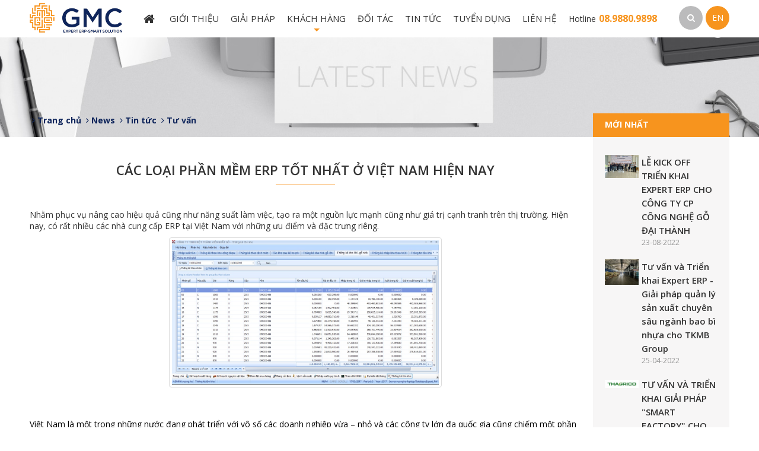

--- FILE ---
content_type: text/html; charset=utf-8
request_url: https://gmc.solutions/vi/news/tu-van/cac-loai-phan-mem-erp-tot-nhat-o-viet-nam-hien-nay-42.html
body_size: 9876
content:
<!DOCTYPE html>
<html lang="vi" xmlns="http://www.w3.org/1999/xhtml" prefix="og: http://ogp.me/ns#">
    <head>
<title>Các loại phần mềm ERP tốt nhất ở Việt Nam hiện nay</title>
<meta name="description" content="Nhằm phục vụ nâng cao hiệu quả cũng như năng suất làm việc, tạo ra một nguồn lực mạnh cũng như giá trị cạnh tranh trên thị trường. Hiện nay, có rất nhiều các nhà cung cấp..." />
<meta name="keywords" content="các phần mềm erp ở việt nam,  hệ thống erp,  phần mềm erp,  lựa chọn phần mềm erp,  mô hình erp cho doanh nghiệp,  các loại phần mềm erp,  các nhà cung cấp erp tại việt nam,  các phần mềm bán hang,  các phần mềm chấm công,  các phần mềm erp,  các phần mềm erp mã nguồn mở" />
<meta name="news_keywords" content="các phần mềm erp ở việt nam,  hệ thống erp,  phần mềm erp,  lựa chọn phần mềm erp,  mô hình erp cho doanh nghiệp,  các loại phần mềm erp,  các nhà cung cấp erp tại việt nam,  các phần mềm bán hang,  các phần mềm chấm công,  các phần mềm erp,  các phần mềm erp mã nguồn mở" />
<meta name="author" content="ExpertERP - Giải pháp Quản Trị Doanh Nghiệp thông minh và di động." />
<meta name="copyright" content="ExpertERP - Giải pháp Quản Trị Doanh Nghiệp thông minh và di động. &#91;info@experterp.vn&#93;" />
<meta name="robots" content="index, archive, follow, noodp" />
<meta name="googlebot" content="index,archive,follow,noodp" />
<meta name="msnbot" content="all,index,follow" />
<meta name="google-site-verification" content="T_als-YiOQSyfsThCwpOgdHo5_49i2qYPm7haibjh8o" />
<meta name="generator" content="NSS CMS v2.0" />
<meta name="viewport" content="width=device-width, initial-scale=1" />
<meta http-equiv="content-type" content="text/html; charset=utf-8" />
<meta property="og:title" content="Các loại phần mềm ERP tốt nhất ở Việt Nam hiện nay" />
<meta property="og:type" content="article" />
<meta property="og:description" content="Nhằm phục vụ nâng cao hiệu quả cũng như năng suất làm việc, tạo ra một nguồn lực mạnh cũng như giá trị cạnh tranh trên thị trường. Hiện nay, có rất nhiều các nhà cung cấp..." />
<meta property="og:site_name" content="ExpertERP - Giải pháp Quản Trị Doanh Nghiệp thông minh và di động." />
<meta property="og:image" content="https://gmc.solutions/uploads/news/2017_10/inventorycontrol.jpg" />
<meta property="og:url" content="https://gmc.solutions/vi/news/tu-van/cac-loai-phan-mem-erp-tot-nhat-o-viet-nam-hien-nay-42.html" />
<meta property="article:published_time" content="2017-12-28ICT00:03:07" />
<meta property="article:modified_time" content="2017-12-28ICT00:10:56" />
<meta property="article:section" content="Tư vấn" />
<meta property="article:tag" content="các phần mềm erp ở việt nam" />
<meta property="article:tag" content="hệ thống erp" />
<meta property="article:tag" content="phần mềm erp" />
<meta property="article:tag" content="lựa chọn phần mềm erp" />
<meta property="article:tag" content="mô hình erp cho doanh nghiệp" />
<meta property="article:tag" content="các loại phần mềm erp" />
<meta property="article:tag" content="các nhà cung cấp erp tại việt nam" />
<meta property="article:tag" content="các phần mềm bán hang" />
<meta property="article:tag" content="các phần mềm chấm công" />
<meta property="article:tag" content="các phần mềm erp" />
<meta property="article:tag" content="các phần mềm erp mã nguồn mở" />
<link rel="shortcut icon" href="/uploads/favicon.png">
<link rel="canonical" href="https://gmc.solutions/vi/news/tu-van/cac-loai-phan-mem-erp-tot-nhat-o-viet-nam-hien-nay-42.html">
<link rel="alternate" href="/vi/news/rss/" title="News" type="application/rss+xml">
<link rel="alternate" href="/vi/news/rss/blog/" title="News - Tin tức" type="application/rss+xml">
<link rel="alternate" href="/vi/news/rss/tu-van/" title="News - Tư vấn" type="application/rss+xml">
<link rel="alternate" href="/vi/news/rss/Tuyen-dung/" title="News - Tuyển dụng" type="application/rss+xml">
<link rel="alternate" href="/vi/news/rss/Cau-chuyen-thanh-cong/" title="News - Câu chuyện thành công" type="application/rss+xml">
<link rel="alternate" href="/vi/news/rss/Doi-tac/" title="News - Đối tác" type="application/rss+xml">
<link rel="StyleSheet" href="/themes/default/css/font-awesome.min.css">
<link rel="StyleSheet" href="/themes/ngoisaoso/css/bootstrap.min.css">
<link rel="StyleSheet" href="/themes/ngoisaoso/css/style.css">
<link rel="StyleSheet" href="/themes/ngoisaoso/css/style.responsive.css">
<link rel="StyleSheet" href="/themes/ngoisaoso/css/news.css">
<link rel="StyleSheet" href="/themes/ngoisaoso/css/hover-min.css">
<link rel="StyleSheet" href="/themes/ngoisaoso/css/animate.min.css">
<link href="/assets/js/star-rating/jquery.rating.css" type="text/css" rel="stylesheet"/>
<link href="/assets/editors/ckeditor/plugins/codesnippet/lib/highlight/styles/github.css" rel="stylesheet">
<link href="/themes/ngoisaoso/js/smartmenus/css/sm-core-css.css" rel="stylesheet">
<link href="/themes/ngoisaoso/js/smartmenus/css/sm-blue/sm-blue.css" rel="stylesheet">
<link href="/themes/ngoisaoso/js/smartmenus/addons/bootstrap/jquery.smartmenus.bootstrap.css" rel="stylesheet">
<style type="text/css">
	.show_hotline {
		margin: 20px 0 0 0;
		padding: 0;
		position: relative;
		float: left;
	}
	.show_hotline span {
		margin: 0 0 0 5px;
		padding: 0;
		color: #f7941e;
		font-weight: 700;
		font-size: 16px;
	}
</style>
    </head>
    <body>

<noscript>
	<div class="alert alert-danger">
		Trình duyệt của bạn đã tắt chức năng hỗ trợ JavaScript.<br />Website chỉ làm việc khi bạn bật nó trở lại.!
	</div>
</noscript>
<header>
	<div class="container clearfix">
		<div class="logo">
			<a title="ExpertERP - Giải pháp Quản Trị Doanh Nghiệp thông minh và di động." href="/vi/"><img src="/assets/images/logo_new.png" width="579" height="195" alt="ExpertERP - Giải pháp Quản Trị Doanh Nghiệp thông minh và di động." /></a>
		</div>
		<div class="headermenu">
			<div class="navbar" role="navigation">
    <div class="navbar-header">
        <button type="button" class="navbar-toggle" data-toggle="collapse" data-target=".navbar-collapse">
            <span class="sr-only">Toggle navigation</span>
            <span class="icon-bar"></span>
            <span class="icon-bar"></span>
            <span class="icon-bar"></span>
        </button>
    </div>
    <div class="navbar-collapse collapse">
        <ul id="main-menu" class="sm sm-blue">
        	<li>
                <a class="home" title="Trang chủ" href="/vi/"><em class="hidden-xs fa fa-lg fa-home">&nbsp;</em><span class="visible-xs-inline-block"> Trang chủ</span></a>
            </li>
                        <li  class="" >
                <a  href="/vi/gioi-thieu/" title="Giới thiệu"  >Giới thiệu</a>
            </li>
            <li  class="" >
                <a  href="/vi/giai-phap/" title="Giải pháp"  >Giải pháp</a>
            </li>
            <li  class="  dropdown">
                <a  href="#" title="Khách hàng"  class="has-submenu">Khách hàng</a>

                                <ul>
        <!--<li class="s_description">
        Khách hàng
    </li>-->
        <li>
        <a href="/vi/projects/Moi-linh-vuc/" title="Khách hàng tiêu biểu" >Khách hàng tiêu biểu</a>
    </li>
    <li>
        <a href="/vi/news/Cau-chuyen-thanh-cong/" title="Câu chuyện thành công" >Câu chuyện thành công</a>
    </li>
</ul>
            </li>
            <li  class="" >
                <a  href="/vi/news/Doi-tac/" title="Đối tác"  >Đối tác</a>
            </li>
            <li  class="" >
                <a  href="/vi/news/blog/" title="Tin tức"  >Tin tức</a>
            </li>
            <li  class="" >
                <a  href="/vi/news/Tuyen-dung/" title="Tuyển dụng"  >Tuyển dụng</a>
            </li>
            <li  class="" >
                <a  href="/vi/contact/" title="Liên hệ"  >Liên hệ</a>
            </li>
        </ul>
    </div>
</div>
<!-- SmartMenus jQuery init -->
		</div>
		<div class="headerContent">
			<div class="show_hotline">
	<a href="tel:0898809898" title="Hotline">Hotline<span>08.9880.9898</span></a>
</div>
			<div class="language">
				<a href="/seek/" title="Search"><i class="fa fa-search" aria-hidden="true"></i></a>
				<a href="/en/" title="EN">EN</a>
			</div>
		</div>
	</div>
</header>
<section>
	<div class="showbannersub">
		<img src="/uploads/backgrounds/bg_news.jpg" title="Các loại phần mềm ERP tốt nhất ở Việt Nam hiện nay">
				<div class="container">
			<nav class="third-nav">
				<div class="breadcrumbs-wrap">
					<div class="display">
						<a class="show-subs-breadcrumbs hidden" href="#" onclick="showSubBreadcrumbs(this, event);"><em class="fa fa-lg fa-angle-right"></em></a>
						<ul class="breadcrumbs list-none"></ul>
					</div>
					<ul class="subs-breadcrumbs"></ul>
					<ul class="temp-breadcrumbs hidden">
						<li itemscope itemtype="http://data-vocabulary.org/Breadcrumb">
							<a href="/vi/" itemprop="url" title="Trang chủ"><span itemprop="title">Trang chủ</span></a>
						</li>
												<li itemscope itemtype="http://data-vocabulary.org/Breadcrumb">
							<a href="/vi/news/" itemprop="url" title="News"><span class="txt" itemprop="title">News</span></a>
						</li>
						<li itemscope itemtype="http://data-vocabulary.org/Breadcrumb">
							<a href="/vi/news/blog/" itemprop="url" title="Tin tức"><span class="txt" itemprop="title">Tin tức</span></a>
						</li>
						<li itemscope itemtype="http://data-vocabulary.org/Breadcrumb">
							<a href="/vi/news/tu-van/" itemprop="url" title="Tư vấn"><span class="txt" itemprop="title">Tư vấn</span></a>
						</li>
					</ul>
				</div>
			</nav>
		</div>
	</div>
<div class="container">
	<div class="clearfix">
	</div>
	<div class="row">
		<div class="col-sm-16 col-md-19">
			<div class="page">
<div class="news_default">
	<div class="shead">
		<h1>Các loại phần mềm ERP tốt nhất ở Việt Nam hiện nay<span></span></h1>
	</div>
	<!--<div class="col-md-12">
	<span class="h5">Thứ năm - 28/12/2017 00:03</span>
	</div>-->
		<div class="clearfix">
		<div class="hometext">
			Nhằm phục vụ nâng cao hiệu quả cũng như năng suất làm việc, tạo ra một nguồn lực mạnh cũng như giá trị cạnh tranh trên thị trường. Hiện nay, có rất nhiều các nhà cung cấp ERP tại Việt Nam với những ưu điểm và đặc trưng riêng.
		</div>
				<figure class="article center">
			<img alt="Các loại phần mềm ERP tốt nhất ở Việt Nam hiện nay" src="/uploads/news/2017_10/inventorycontrol.jpg" width="460" class="img-thumbnail" />
		</figure>
	</div>
	<div id="news-bodyhtml" class="bodytext margin-bottom-lg">
		<br  />
<span style="color:rgb(0, 0, 0);">Việt Nam là một trong những nước đang phát triển với vô số các doanh nghiệp vừa – nhỏ và các công ty lớn đa quốc gia cũng chiếm một phần không nhỏ. Vì vậy, </span><a href="http://www.gmc.solutions/vi/news/tu-van/cac-loai-phan-mem-erp-tot-nhat-o-viet-nam-hien-nay-42.html"><span style="color:rgb(0, 0, 0);"><strong>các loại phần mềm ERP</strong></span></a><span style="color:rgb(0, 0, 0);"> khá phát triển và được các doanh nghiệp chú trọng khi </span><strong><a href="http://gmc.solutions/vi/news/tu-van/giai-phap-phan-mem-erp-lua-chon-mo-hinh-phu-hop-cho-he-thong-doanh-nghiep-31.html"><span style="color:rgb(0, 0, 0);">lựa chọn phần mềm ERP</span></a><span style="color:rgb(0, 0, 0);"> </span></strong><span style="color:rgb(0, 0, 0);">để phục vụ trong việc tổ chức và quản lý công ty. &nbsp;Từ đó nhằm phục vụ nâng cao hiệu quả cũng như năng suất làm việc, tạo ra một nguồn lực mạnh cũng như giá trị cạnh tranh trên thị trường. Hiện nay, có rất nhiều </span><a href="http://www.gmc.solutions/vi/news/tu-van/cac-loai-phan-mem-erp-tot-nhat-o-viet-nam-hien-nay-42.html"><span style="color:rgb(0, 0, 0);"><strong>các nhà cung cấp ERP tại Việt Nam</strong></span></a><span style="color:rgb(0, 0, 0);"> với những ưu điểm và đặc trưng riêng.</span><br  />
&nbsp;
<div style="text-align:center"><img alt="mrp othermaterial" height="338" src="/uploads/news/2017_10/mrp_othermaterial.jpg" width="600" /></div>
&nbsp;

<h2><strong><a href="http://www.gmc.solutions/vi/news/tu-van/cac-loai-phan-mem-erp-tot-nhat-o-viet-nam-hien-nay-42.html"><span style="color:rgb(0, 0, 0);">Các phần mềm erp mã nguồn mở </span></a><span style="color:rgb(0, 0, 0);">hiện nay gồm nhứng gì?</span></strong></h2>
<br  />
<span style="color:rgb(0, 0, 0);">Hiện nay </span><a href="http://www.gmc.solutions/vi/news/tu-van/cac-loai-phan-mem-erp-tot-nhat-o-viet-nam-hien-nay-42.html"><span style="color:rgb(0, 0, 0);"><strong>các nhà cung cấp erp tại việt nam</strong></span></a><span style="color:rgb(0, 0, 0);"> đang cung cấp 2 nhóm </span><strong><a href="http://www.gmc.solutions/vi/news/tu-van/cac-loai-phan-mem-erp-tot-nhat-o-viet-nam-hien-nay-42.html"><span style="color:rgb(0, 0, 0);">các phần mềm erp</span></a><span style="color:rgb(0, 0, 0);"> </span></strong><span style="color:rgb(0, 0, 0);">chính đó là trong nước và nước ngoài. Trong đó, </span><strong><span style="color:rgb(0, 0, 0);">c</span><a href="http://www.gmc.solutions/vi/news/tu-van/cac-loai-phan-mem-erp-tot-nhat-o-viet-nam-hien-nay-42.html"><span style="color:rgb(0, 0, 0);">ác phần mềm erp ở Việt Nam</span></a></strong><span style="color:rgb(0, 0, 0);"> trong nước khá phù hợp với các </span><a href="http://gmc.solutions/vi/news/tu-van/giai-phap-phan-mem-erp-lua-chon-mo-hinh-phu-hop-cho-he-thong-doanh-nghiep-31.html"><span style="color:rgb(0, 0, 0);"><strong>mô hình ERP cho doanh nghiệp</strong></span></a><span style="color:rgb(0, 0, 0);"> vừa và nhỏ. Một trong những thế mạnh của </span><a href="http://gmc.solutions/vi/news/tu-van/giai-phap-phan-mem-erp-lua-chon-mo-hinh-phu-hop-cho-he-thong-doanh-nghiep-31.html"><span style="color:rgb(0, 0, 0);"><strong>hệ thống ERP</strong></span></a><span style="color:rgb(0, 0, 0);"> trong nước đó là có các phần mềm kế toán, phần mềm chấm công được tuân theo chuẩn mực “thuần Việt” bởi sự thay đổi liên tục của các thông tư, các điều khoản do Nhà nước ban hành; Còn các phần mềm của nước ngoài, khi sử dụng bạn phải chú ý đến chi phí bản quyền, chí phí tư vấn triển khai </span><strong><a href="http://gmc.solutions/vi/news/tu-van/giai-phap-phan-mem-erp-lua-chon-mo-hinh-phu-hop-cho-he-thong-doanh-nghiep-31.html"><span style="color:rgb(0, 0, 0);">phần mềm ERP</span></a><span style="color:rgb(0, 0, 0);"> </span></strong><span style="color:rgb(0, 0, 0);">và thời gian cũng như công sức triển khai mô hình. Bên cạnh đó, </span><strong><a href="http://www.gmc.solutions/vi/news/tu-van/cac-loai-phan-mem-erp-tot-nhat-o-viet-nam-hien-nay-42.html"><span style="color:rgb(0, 0, 0);">các phần mềm ERP</span></a><span style="color:rgb(0, 0, 0);"> </span></strong><span style="color:rgb(0, 0, 0);">nước ngoài cũng rất đắt đỏ, chi phí để triển khai một dự án ERP nước ngoài khoảng vài trăm nghìn USD. Ưu điểm lớn nhất của mô hình ERP<strong>&nbsp;</strong>nước ngoài là được sử dụng với mô hình chuẩn hóa bởi được sản xuất trên dây chuyền công nghệ cao.</span>

<div style="text-align:center"><img alt="Theo doi tien do san xuat" height="316" src="/uploads/news/2017_10/theo-doi-tien-do-san-xuat.png" width="600" /></div>
&nbsp;

<h2><strong><a href="http://www.gmc.solutions/vi/news/tu-van/cac-loai-phan-mem-erp-tot-nhat-o-viet-nam-hien-nay-42.html"><span style="color:rgb(0, 0, 0);">Các phần mềm ERP ở Viêt Nam</span></a></strong></h2>
<br  />
<span style="color:rgb(0, 0, 0);">Có thể kể đến một số </span><a href="http://gmc.solutions/vi/news/tu-van/giai-phap-phan-mem-erp-lua-chon-mo-hinh-phu-hop-cho-he-thong-doanh-nghiep-31.html"><span style="color:rgb(0, 0, 0);"><strong>phần mềm ERP</strong></span></a><span style="color:rgb(0, 0, 0);"> phổ biến nhất hiện nay như </span><a href="http://www.gmc.solutions/vi/news/tu-van/cac-loai-phan-mem-erp-tot-nhat-o-viet-nam-hien-nay-42.html"><span style="color:rgb(0, 0, 0);"><b id="docs-internal-guid-e7b88046-98fb-1a00-fbc9-722eb776268e">các phần mềm erp mã nguồn mở&nbsp;</b></span></a><span style="color:rgb(0, 0, 0);">KIU ERP, Misa ERP, Fast ERP… mặc dù có tên gọi khác nhau và giao diện hoặc chức năng của các phần mềm này có thể khác nhau nhưng hầu hết </span><strong><span style="color:rgb(0, 0, 0);">các </span><a href="http://www.gmc.solutions/vi/news/tu-van/cac-loai-phan-mem-erp-tot-nhat-o-viet-nam-hien-nay-42.html"><span style="color:rgb(0, 0, 0);">nhà cung cấp erp tại việt nam</span></a></strong><span style="color:rgb(0, 0, 0);"> đều thiết kế erp nhằm hỗ trợ triết để các hoạt động mua bán,</span><a href="http://www.gmc.solutions/vi/news/tu-van/cac-loai-phan-mem-erp-tot-nhat-o-viet-nam-hien-nay-42.html"><span style="color:rgb(0, 0, 0);"> </span></a><b id="docs-internal-guid-e7b88046-98fb-1a00-fbc9-722eb776268e"><a href="http://www.gmc.solutions/vi/news/tu-van/cac-loai-phan-mem-erp-tot-nhat-o-viet-nam-hien-nay-42.html"><span style="color:rgb(0, 0, 0);">các phần mềm chấm công</span></a><span style="color:rgb(0, 0, 0);">,&nbsp;</span></b><span style="color:rgb(0, 0, 0);">tài chính của doanh nghiệp nhờ </span><a href="http://www.gmc.solutions/vi/news/tu-van/cac-loai-phan-mem-erp-tot-nhat-o-viet-nam-hien-nay-42.html"><span style="color:rgb(0, 0, 0);"><strong>các phần mềm bán hàng</strong></span></a><span style="color:rgb(0, 0, 0);">, phần mềm kế toán,…</span>

<h2><strong><a href="http://www.gmc.solutions/vi/news/tu-van/cac-loai-phan-mem-erp-tot-nhat-o-viet-nam-hien-nay-42.html"><span style="color:rgb(0, 0, 0);">Các loại phần mềm erp</span></a><span style="color:rgb(0, 0, 0);">&nbsp;hiện nay</span></strong></h2>
<span style="color:rgb(0, 0, 0);">Hiện nay tại Việt Nam có rất nhiều loại phần mềm erp như </span><a href="http://www.gmc.solutions/vi/news/tu-van/cac-loai-phan-mem-erp-tot-nhat-o-viet-nam-hien-nay-42.html"><span style="color:rgb(0, 0, 0);"><strong>các phần mềm bán hàng</strong></span></a><span style="color:rgb(0, 0, 0);">, </span><a href="http://www.gmc.solutions/vi/news/tu-van/cac-loai-phan-mem-erp-tot-nhat-o-viet-nam-hien-nay-42.html"><span style="color:rgb(0, 0, 0);"><strong>các phần mềm chấm công</strong></span></a><span style="color:rgb(0, 0, 0);">, </span><a href="http://www.gmc.solutions/vi/news/tu-van/cac-loai-phan-mem-erp-tot-nhat-o-viet-nam-hien-nay-42.html"><span style="color:rgb(0, 0, 0);"><strong>các phần mềm erp</strong> </span></a><span style="color:rgb(0, 0, 0);">quản lý nhà kho, kế toán, quản trị doanh nghiệp, quản lý tài chính, quản lý nhân sự… sở dĩ </span><a href="http://gmc.solutions/vi/news/tu-van/giai-phap-phan-mem-erp-lua-chon-mo-hinh-phu-hop-cho-he-thong-doanh-nghiep-31.html"><span style="color:rgb(0, 0, 0);"><strong>mô hình erp cho doanh nghiệp</strong> </span></a><span style="color:rgb(0, 0, 0);">đa dạng như vậy là để đáp ứng tối đa nhu cầu của các doanh nghiệp.&nbsp;</span>

<div style="text-align:center"><img alt="Don dat hang" height="316" src="/uploads/news/2017_10/don-dat-hang.png" width="600" /></div>
&nbsp;

<h2><strong><span style="color:rgb(0, 0, 0);">Lưu ý khi chọn </span><a href="http://www.gmc.solutions/vi/news/tu-van/cac-loai-phan-mem-erp-tot-nhat-o-viet-nam-hien-nay-42.html"><span style="color:rgb(0, 0, 0);">các nhà cung cấp erp tại việt nam&nbsp;</span></a></strong></h2>
<br  />
<span style="color:rgb(0, 0, 0);">Khi chọn </span><a href="http://www.gmc.solutions/vi/news/tu-van/cac-loai-phan-mem-erp-tot-nhat-o-viet-nam-hien-nay-42.html"><span style="color:rgb(0, 0, 0);"><strong>các nhà cung cấp erp tại Việt Nam</strong> </span></a><span style="color:rgb(0, 0, 0);">bạn cần lưu ý nên chọn các đơn vị uy tín, đã có kinh nghiệm cung cấp </span><strong><a href="http://gmc.solutions/vi/news/tu-van/giai-phap-phan-mem-erp-lua-chon-mo-hinh-phu-hop-cho-he-thong-doanh-nghiep-31.html"><span style="color:rgb(0, 0, 0);">hệ thống erp</span></a><span style="color:rgb(0, 0, 0);"> </span></strong><span style="color:rgb(0, 0, 0);">cho doanh nghiệp và nhận được sự đánh giá cao của các doanh nghiệp đó. Đồng thời nên chọn những công ty cung cấp erp có chính sách bảo hành hỗ trợ lâu dài.</span><br  />
&nbsp;
	</div>
		<div class="margin-bottom-lg">
				<p class="h5 text-right">
			<strong>Tác giả bài viết: </strong>GMC
		</p>
	</div>
		<div class="s_info">
		<div class="h5">
			<em class="fa fa-tags">&nbsp;</em><strong>Từ khóa: </strong>
						<a title="các phần mềm erp ở việt nam" href="/vi/news/tag/c%C3%A1c-ph%E1%BA%A7n-m%E1%BB%81m-erp-%E1%BB%9F-vi%E1%BB%87t-nam"><em>các phần mềm erp ở việt nam</em></a>,  
			<a title="hệ thống erp" href="/vi/news/tag/h%E1%BB%87-th%E1%BB%91ng-erp"><em>hệ thống erp</em></a>,  
			<a title="phần mềm erp" href="/vi/news/tag/ph%E1%BA%A7n-m%E1%BB%81m-erp"><em>phần mềm erp</em></a>,  
			<a title="lựa chọn phần mềm erp" href="/vi/news/tag/l%E1%BB%B1a-ch%E1%BB%8Dn-ph%E1%BA%A7n-m%E1%BB%81m-erp"><em>lựa chọn phần mềm erp</em></a>,  
			<a title="mô hình erp cho doanh nghiệp" href="/vi/news/tag/m%C3%B4-h%C3%ACnh-erp-cho-doanh-nghi%E1%BB%87p"><em>mô hình erp cho doanh nghiệp</em></a>,  
			<a title="các loại phần mềm erp" href="/vi/news/tag/c%C3%A1c-lo%E1%BA%A1i-ph%E1%BA%A7n-m%E1%BB%81m-erp"><em>các loại phần mềm erp</em></a>,  
			<a title="các nhà cung cấp erp tại việt nam" href="/vi/news/tag/c%C3%A1c-nh%C3%A0-cung-c%E1%BA%A5p-erp-t%E1%BA%A1i-vi%E1%BB%87t-nam"><em>các nhà cung cấp erp tại việt nam</em></a>,  
			<a title="các phần mềm bán hang" href="/vi/news/tag/c%C3%A1c-ph%E1%BA%A7n-m%E1%BB%81m-b%C3%A1n-hang"><em>các phần mềm bán hang</em></a>,  
			<a title="các phần mềm chấm công" href="/vi/news/tag/c%C3%A1c-ph%E1%BA%A7n-m%E1%BB%81m-ch%E1%BA%A5m-c%C3%B4ng"><em>các phần mềm chấm công</em></a>,  
			<a title="các phần mềm erp" href="/vi/news/tag/c%C3%A1c-ph%E1%BA%A7n-m%E1%BB%81m-erp"><em>các phần mềm erp</em></a>,  
			<a title="các phần mềm erp mã nguồn mở" href="/vi/news/tag/c%C3%A1c-ph%E1%BA%A7n-m%E1%BB%81m-erp-m%C3%A3-ngu%E1%BB%93n-m%E1%BB%9F"><em>các phần mềm erp mã nguồn mở</em></a> 
		</div>
	</div>
		<div class="s_info">
		<form id="form3B" action="">
			<div class="h5 clearfix">
				<p>
					Tổng điểm nội dung là: 0 trong 0 đánh giá
				</p>
				<div style="padding: 5px 0;">
					<input class="hover-star" type="radio" value="1" title="Nội dung rất kém" /><input class="hover-star" type="radio" value="2" title="Nội dung kém" /><input class="hover-star" type="radio" value="3" title="Nội dung đạt" /><input class="hover-star" type="radio" value="4" title="Nội dung tốt" /><input class="hover-star" type="radio" value="5" title="Nội dung rất tốt" /><span id="hover-test" style="margin: 0 0 0 20px;">Click để đánh giá</span>
				</div>
			</div>
		</form>
	</div>
		<div class="s_info">
		<div class="socialicon">
			<div class="fb-like" data-href="https://gmc.solutions/vi/news/tu-van/cac-loai-phan-mem-erp-tot-nhat-o-viet-nam-hien-nay-42.html" data-layout="button_count" data-action="like" data-show-faces="false" data-share="true">
				&nbsp;
			</div>
			<div class="g-plusone" data-size="medium"></div>
			<a href="http://twitter.com/share" class="twitter-share-button">Tweet</a>
		</div>
	</div>
		<div class="list_other">
				<div class="s_list">
			<label>Xem thêm</label>
			<ul>
								<li>
					<a href="/vi/news/tu-van/cac-giai-phap-erp-tai-viet-nam-cho-doanh-nghiep-vua-va-nho-49.html"  title="Các giải pháp erp tại Việt Nam cho doanh nghiệp vừa và nhỏ">Các giải pháp erp tại Việt Nam cho doanh nghiệp vừa và nhỏ</a>
				</li>
				<li>
					<a href="/vi/news/tu-van/cac-he-thong-erp-va-so-sanh-erp-oracle-ebs-voi-thong-erp-khac-50.html"  title="Các hệ thống erp và so sánh erp oracle ebs với thống erp khác">Các hệ thống erp và so sánh erp oracle ebs với thống erp khác</a>
				</li>
				<li>
					<a href="/vi/news/tu-van/ban-phan-mem-quan-ly-nha-hang-tot-nhat-hien-nay-o-dau-51.html"  title="Bán phần mềm quản lý nhà hàng tốt nhất hiện nay ở đâu?">Bán phần mềm quản lý nhà hàng tốt nhất hiện nay ở đâu?</a>
				</li>
				<li>
					<a href="/vi/news/tu-van/ban-phan-mem-quan-ly-san-xuat-va-kinh-doanh-ma-nguon-mo-52.html"  title="Bán phần mềm quản lý sản xuất và kinh doanh mã nguồn mở">Bán phần mềm quản lý sản xuất và kinh doanh mã nguồn mở</a>
				</li>
				<li>
					<a href="/vi/news/tu-van/gia-ban-phan-mem-quan-ly-khach-san-tot-nhat-bao-nhieu-48.html"  title="Giá bán phần mềm quản lý khách sạn tốt nhất bao nhiêu?">Giá bán phần mềm quản lý khách sạn tốt nhất bao nhiêu?</a>
				</li>
				<li>
					<a href="/vi/news/tu-van/cac-cong-ty-phan-mem-lon-dang-su-dung-erp-phan-mem-quan-ly-47.html"  title="Các công ty phần mềm lớn đang sử dụng erp phần mềm quản lý">Các công ty phần mềm lớn đang sử dụng erp phần mềm quản lý</a>
				</li>
				<li>
					<a href="/vi/news/tu-van/tim-hieu-phan-mem-quan-ly-doanh-nghiep-la-gi-44.html"  title="Tìm hiểu phần mềm quản lý doanh nghiệp là gì?">Tìm hiểu phần mềm quản lý doanh nghiệp là gì?</a>
				</li>
				<li>
					<a href="/vi/news/tu-van/bao-gia-phan-mem-erp-ma-nguon-mo-hien-nay-bao-nhieu-la-hop-ly-nhat-45.html"  title="Báo giá phần mềm erp mã nguồn mở hiện nay bao nhiêu là hợp lý nhất?">Báo giá phần mềm erp mã nguồn mở hiện nay bao nhiêu là hợp lý nhất?</a>
				</li>
				<li>
					<a href="/vi/news/tu-van/o-dau-ban-phan-mem-quan-ly-khach-hang-erp-chuyen-nghiep-tot-nhat-46.html"  title="Ở đâu bán phần mềm quản lý khách hàng erp chuyên nghiệp tốt nhất?">Ở đâu bán phần mềm quản lý khách hàng erp chuyên nghiệp tốt nhất?</a>
				</li>
				<li>
					<a href="/vi/news/tu-van/o-dau-ban-phan-mem-quan-ly-doanh-nghiep-gia-re-hieu-qua-nhat-43.html"  title="Ở đâu bán phần mềm quản lý doanh nghiệp giá rẻ hiệu quả nhất">Ở đâu bán phần mềm quản lý doanh nghiệp giá rẻ hiệu quả nhất</a>
				</li>
			</ul>
			<div class="clearfix"></div>
		</div>
				<div class="s_list">
			<label>Bạn đã xem chưa?</label>
			<ul>
								<li>
					<a href="/vi/news/tu-van/bang-gia-phan-mem-quan-ly-nha-kho-cho-doanh-nghiep-vua-va-nho-hien-nay-bao-nhieu-41.html" title="Bảng giá phần mềm quản lý nhà kho cho doanh nghiệp vừa và nhỏ hiện nay bao nhiêu?">Bảng giá phần mềm quản lý nhà kho cho doanh nghiệp vừa và nhỏ hiện nay bao nhiêu?</a>
				</li>
				<li>
					<a href="/vi/news/tu-van/gioi-thieu-phan-mem-quan-ly-khach-san-la-gi-40.html" title="Giới thiệu phần mềm quản lý khách sạn là gì?">Giới thiệu phần mềm quản lý khách sạn là gì?</a>
				</li>
				<li>
					<a href="/vi/news/tu-van/erp-co-nghia-la-gi-va-gia-cua-phan-mem-quan-ly-erp-la-bao-nhieu-39.html" title="Erp có nghĩa là gì và giá của phần mềm quản lý erp là bao nhiêu?">Erp có nghĩa là gì và giá của phần mềm quản lý erp là bao nhiêu?</a>
				</li>
				<li>
					<a href="/vi/news/tu-van/tim-hieu-chuong-trinh-erp-la-gi-va-chuc-nang-cua-he-thong-erp-38.html" title="Tìm hiểu chương trình erp là gì và chức năng của hệ thống erp">Tìm hiểu chương trình erp là gì và chức năng của hệ thống erp</a>
				</li>
				<li>
					<a href="/vi/news/tu-van/gioi-thieu-ve-phan-mem-erp-giai-phap-cho-doanh-nghiep-vua-va-nho-37.html" title="Giới thiệu về phần mềm erp giải pháp cho doanh nghiệp vừa và nhỏ ">Giới thiệu về phần mềm erp giải pháp cho doanh nghiệp vừa và nhỏ </a>
				</li>
				<li>
					<a href="/vi/news/tu-van/gia-cua-phan-mem-erp-o-viet-nam-hien-nay-la-bao-nhieu-36.html" title="Giá của phần mềm erp ở Việt Nam hiện nay là bao nhiêu?">Giá của phần mềm erp ở Việt Nam hiện nay là bao nhiêu?</a>
				</li>
				<li>
					<a href="/vi/news/tu-van/erp-phan-mem-quan-ly-hieu-qua-cho-cac-doanh-nghiep-vua-va-nho-35.html" title="Erp phần mềm quản lý hiệu quả cho các doanh nghiệp vừa và nhỏ">Erp phần mềm quản lý hiệu quả cho các doanh nghiệp vừa và nhỏ</a>
				</li>
				<li>
					<a href="/vi/news/tu-van/cac-phan-mem-ke-toan-doanh-nghiep-hien-nay-la-gi-33.html" title="Các phần mềm kế toán doanh nghiệp hiện nay là gì?">Các phần mềm kế toán doanh nghiệp hiện nay là gì?</a>
				</li>
				<li>
					<a href="/vi/news/tu-van/tu-van-trien-khai-phan-mem-quan-ly-erp-cho-he-thong-doanh-nghiep-32.html" title="Tư vấn triển khai phần mềm quản lý ERP cho  hệ thống doanh nghiệp">Tư vấn triển khai phần mềm quản lý ERP cho  hệ thống doanh nghiệp</a>
				</li>
				<li>
					<a href="/vi/news/tu-van/giai-phap-phan-mem-erp-lua-chon-mo-hinh-phu-hop-cho-he-thong-doanh-nghiep-31.html" title="Giải pháp phần mềm ERP, lựa chọn mô hình phù hợp cho hệ thống doanh nghiệp">Giải pháp phần mềm ERP, lựa chọn mô hình phù hợp cho hệ thống doanh nghiệp</a>
				</li>
			</ul>
			<div class="clearfix"></div>
		</div>
	</div>
	<div class="clearfix"></div>
</div>
			</div>
		</div>
		<div class="col-sm-8 col-md-5">
			<div class="block_primary">
	<h3>
		Mới nhất
	</h3>
	<div class="s_content">
		<div class="block_news_cat">
	<ul>
				<li class="clearfix">
			<div class="simg">
								<a href="/vi/news/tu-van/le-kick-off-trien-khai-expert-erp-cho-cong-ty-cp-cong-nghe-go-dai-thanh-99.html" title="LỄ KICK OFF TRIỂN KHAI EXPERT ERP CHO CÔNG TY CP CÔNG NGHỆ GỖ ĐẠI THÀNH"><img src="/assets/news/2022_08/6.jpg" alt="LỄ KICK OFF TRIỂN KHAI EXPERT ERP CHO CÔNG TY CP CÔNG NGHỆ GỖ ĐẠI THÀNH" /></a>
			</div>
			<div class="sdes">
				<h4><a href="/vi/news/tu-van/le-kick-off-trien-khai-expert-erp-cho-cong-ty-cp-cong-nghe-go-dai-thanh-99.html" title="LỄ KICK OFF TRIỂN KHAI EXPERT ERP CHO CÔNG TY CP CÔNG NGHỆ GỖ ĐẠI THÀNH">LỄ KICK OFF TRIỂN KHAI EXPERT ERP CHO CÔNG TY CP CÔNG NGHỆ GỖ ĐẠI THÀNH</a></h4>
				<p>23-08-2022</p>
			</div>
		</li>
		<li class="clearfix">
			<div class="simg">
								<a href="/vi/news/tu-van/tu-van-va-trien-khai-expert-erp-giai-phap-quan-ly-san-xuat-chuyen-sau-nganh-bao-bi-nhua-cho-tkmb-group-97.html" title="Tư vấn và Triển khai Expert ERP - Giải pháp quản lý sản xuất chuyên sâu ngành bao bì nhựa cho TKMB Group"><img src="/assets/news/2022_04/1.3.jpg" alt="Tư vấn và Triển khai Expert ERP - Giải pháp quản lý sản xuất chuyên sâu ngành bao bì nhựa cho TKMB Group" /></a>
			</div>
			<div class="sdes">
				<h4><a href="/vi/news/tu-van/tu-van-va-trien-khai-expert-erp-giai-phap-quan-ly-san-xuat-chuyen-sau-nganh-bao-bi-nhua-cho-tkmb-group-97.html" title="Tư vấn và Triển khai Expert ERP - Giải pháp quản lý sản xuất chuyên sâu ngành bao bì nhựa cho TKMB Group">Tư vấn và Triển khai Expert ERP - Giải pháp quản lý sản xuất chuyên sâu ngành bao bì nhựa cho TKMB Group</a></h4>
				<p>25-04-2022</p>
			</div>
		</li>
		<li class="clearfix">
			<div class="simg">
								<a href="/vi/news/tu-van/cong-ty-co-phan-thuc-an-chan-nuoi-viet-thang-92.html" title="TƯ VẤN VÀ TRIỂN KHAI GIẢI PHÁP &quot;SMART FACTORY&quot; CHO CÔNG TY CP THỨC ĂN CHĂN NUÔI VIỆT THẮNG"><img src="/assets/news/2022_04/123.jpg" alt="TƯ VẤN VÀ TRIỂN KHAI GIẢI PHÁP &quot;SMART FACTORY&quot; CHO CÔNG TY CP THỨC ĂN CHĂN NUÔI VIỆT THẮNG" /></a>
			</div>
			<div class="sdes">
				<h4><a href="/vi/news/tu-van/cong-ty-co-phan-thuc-an-chan-nuoi-viet-thang-92.html" title="TƯ VẤN VÀ TRIỂN KHAI GIẢI PHÁP &quot;SMART FACTORY&quot; CHO CÔNG TY CP THỨC ĂN CHĂN NUÔI VIỆT THẮNG">TƯ VẤN VÀ TRIỂN KHAI GIẢI PHÁP &quot;SMART FACTORY&quot; CHO CÔNG TY CP THỨC ĂN CHĂN NUÔI VIỆT THẮNG</a></h4>
				<p>01-04-2022</p>
			</div>
		</li>
		<li class="clearfix">
			<div class="simg">
								<a href="/vi/news/tu-van/le-ky-ket-khoi-dong-du-an-expert-erp-cho-cong-ty-tnhh-san-xuat-phan-le-91.html" title="Lễ Ký Kết và Khởi động dự án tư vấn và triển khai giải pháp quản lý chuyên sâu ngành sản xuất gỗ nội thất ExpertERP cho công ty TNHH Sản xuất Phan Lê."><img src="/assets/news/2022_03/logo-phan-le.jpg" alt="Lễ Ký Kết và Khởi động dự án tư vấn và triển khai giải pháp quản lý chuyên sâu ngành sản xuất gỗ nội thất ExpertERP cho công ty TNHH Sản xuất Phan Lê." /></a>
			</div>
			<div class="sdes">
				<h4><a href="/vi/news/tu-van/le-ky-ket-khoi-dong-du-an-expert-erp-cho-cong-ty-tnhh-san-xuat-phan-le-91.html" title="Lễ Ký Kết và Khởi động dự án tư vấn và triển khai giải pháp quản lý chuyên sâu ngành sản xuất gỗ nội thất ExpertERP cho công ty TNHH Sản xuất Phan Lê.">Lễ Ký Kết và Khởi động dự án tư vấn và triển khai giải pháp quản lý chuyên sâu ngành sản xuất gỗ nội thất ExpertERP cho công ty TNHH Sản xuất Phan Lê.</a></h4>
				<p>01-03-2022</p>
			</div>
		</li>
		<li class="clearfix">
			<div class="simg">
								<a href="/vi/news/tu-van/le-khai-truong-2022-90.html" title="LỄ KHAI TRƯƠNG 2022"><img src="/assets/news/2022_02/123.jpg" alt="LỄ KHAI TRƯƠNG 2022" /></a>
			</div>
			<div class="sdes">
				<h4><a href="/vi/news/tu-van/le-khai-truong-2022-90.html" title="LỄ KHAI TRƯƠNG 2022">LỄ KHAI TRƯƠNG 2022</a></h4>
				<p>08-02-2022</p>
			</div>
		</li>
	</ul>
</div>
	</div>
</div>

		</div>
	</div>
	<div class="clearfix">
	</div>
</div>
</section>

<footer>
    <div class="s_top">
        <div class="container">
            <div class="row">
                <div class="col-xs-24 col-sm-12 col-md-7">
                    <div class="block_simple">
    <h3 class="title">Liên hệ</h3>
    <div class="underline"></div>
    <div class="s_content"><p>Địa chỉ: Lầu 4, Success Building,</p><p>21A Gò Dầu, P.Tân Quý, Q. Tân Phú, HCM</p><p>Hotline: 08.9880.9898</p><p>Tel: 028. 6660.3006&nbsp; &nbsp; |&nbsp;&nbsp;&nbsp;&nbsp; Fax: 028. 6292.3880</p><p>Email: info@experterp.vn</p><p>Website: www.gmc.solutions</p></div>
</div>

                </div>
                <div class="col-xs-24 col-sm-12 col-md-5">
                    <div class="block_simple">
    <h3 class="title">Khám phá thêm</h3>
    <div class="underline"></div>
    <div class="s_content"><div class="footer-menu">
    <ul class="">
                <li>
            <a title="Về chúng tôi" href="/gioi-thieu">Về chúng tôi</a>
        </li>
        <li>
            <a title="Giải pháp" href="/vi/giai-phap/">Giải pháp</a>
        </li>
        <li>
            <a title="Khách hàng tiêu biểu" href="/vi/projects/">Khách hàng tiêu biểu</a>
        </li>
        <li>
            <a title="Blog" href="/vi/news/blog/">Blog</a>
        </li>
        <li>
            <a title="Câu chuyện thành công" href="/vi/news/Cau-chuyen-thanh-cong/">Câu chuyện thành công</a>
        </li>
        <li>
            <a title="Tư vấn" href="/vi/news/tu-van/">Tư vấn</a>
        </li>
    </ul>
</div></div>
</div>

                </div>
                <div class="col-xs-24 col-sm-12 col-md-6">
                    <div class="block_simple">
    <h3 class="title">Đăng ký nhận tin</h3>
    <div class="underline"></div>
    <div class="s_content"><div class="email_newsletter">
    <form action="/index.php?nv=newsnotice" method="post">
        <div class="showform">
            <input type="text" name="email" placeholder="Nhập email của bạn" />
            <input type="hidden" value="Gởi" name="do" />
            <button type="submit" name="do">
                <i class="fa fa-envelope-o"></i>
            </button>
        </div>
    </form>
</div>
</div>
</div>

                </div>
                <div class="col-xs-24 col-sm-12 col-md-6">
                    <div class="block_simple">
    <h3 class="title">Kết nối với chúng tôi</h3>
    <div class="underline"></div>
    <div class="s_content"><div id="socialList" class="content">
	<ul class="socialList">
				<li>
			<a class="hvr-pop" href="https://www.facebook.com/ExpertERP/" target="_blank"><i class="fa fa-facebook">&nbsp;</i></a>
		</li>
				<li>
			<a class="hvr-pop" href="https://plus.google.com/101333744879141272546" target="_blank"><i class="fa fa-google-plus">&nbsp;</i></a>
		</li>
				<li>
			<a class="hvr-pop" href="https://www.youtube.com/" target="_blank"><i class="fa fa-youtube">&nbsp;</i></a>
		</li>
				<li>
			<a class="hvr-pop" href="https://twitter.com/" target="_blank"><i class="fa fa-twitter">&nbsp;</i></a>
		</li>
	</ul>
</div></div>
</div>

                </div>
            </div>
        </div>
    </div>
    <div class="s_bottom">
        <div class="container">
            <div class="col-xs-24 col-sm-18 col-md-18">
                © 2016 <strong>GIA MINH</strong> Software Solution. All Rights Reserved.
            </div>
            <div class="col-xs-24 col-sm-6 col-md-6 text-right">
            </div>
        </div>
    </div>
</footer>
<a id="back-to-top" href="#"><i class="fa fa-angle-up" aria-hidden="true"></i></a>

<!-- SiteModal Required!!! -->
<div id="sitemodal" class="modal fade" role="dialog">
    <div class="modal-dialog">
        <div class="modal-content">
            <div class="modal-body">
                <em class="fa fa-spinner fa-spin">&nbsp;</em>
            </div>
            <button type="button" class="close" data-dismiss="modal">
                <span class="fa fa-times"></span>
            </button>
        </div>
    </div>
</div>

<div id="timeoutsess" class="chromeframe">
	Bạn đã không sử dụng Site, <a onclick="timeoutsesscancel();" href="#">Bấm vào đây để duy trì trạng thái đăng nhập</a>. Thời gian chờ: <span id="secField"> 60 </span> giây
</div>
<div id="openidResult" class="nv-alert" style="display:none"></div>
<div id="openidBt" data-result="" data-redirect=""></div>
<!--Start of Tawk.to Script-->
<!--End of Tawk.to Script-->
<div id="run_cronjobs" style="visibility:hidden;display:none;"><img alt="" src="/index.php?second=cronjobs&amp;p=c7wG5LSa" width="1" height="1" /></div>
<script src="/assets/js/jquery/jquery.min.js"></script>
<script
                >var nv_base_siteurl="/",nv_lang_data="vi",nv_lang_interface="vi",nv_name_variable="nv",nv_fc_variable="op",nv_lang_variable="language",nv_module_name="news",nv_func_name="detail",nv_is_user=0, nv_my_ofs=7,nv_my_abbr="ICT",nv_cookie_prefix="nv4",nv_check_pass_mstime=1738000,nv_area_admin=0,nv_safemode=0,theme_responsive=1;
            </script>
<script
                 src="/assets/js/language/vi.js">
            </script>
<script
                 src="/assets/js/global.js">
            </script>
<script
                 src="/themes/ngoisaoso/js/news.js">
            </script>
<script
                 src="/themes/ngoisaoso/js/main.js">
            </script>
<script>
	$(function() {
		$('#main-menu').smartmenus({
			subMenusSubOffsetX : 6,
			subMenusSubOffsetY : -8
		});
	}); 
</script>
<script type="application/ld+json">
	{
		"@context": "http://schema.org",
		"@type": "Article",
		"headline": "Các loại phần mềm ERP tốt nhất ở Việt Nam hiện nay",
		"name": "Các loại phần mềm ERP tốt nhất ở Việt Nam hiện nay",
		"author": {
		"@type": "Person",
		"name": "GMC"
		},
		"datePublished": "2017-12-28ICT00:03:07",
		"dateModified": "2017-12-28ICT00:10:56",
		"image": {
		"@type": "ImageObject",
		"url": "https://gmc.solutions/uploads/news/2017_10/inventorycontrol.jpg",
		"height": "460",
		"width": "460"
		},
		"articleBody": "Nhằm phục vụ nâng cao hiệu quả cũng như năng suất làm việc, tạo ra một nguồn lực mạnh cũng như giá trị cạnh tranh trên thị trường. Hiện nay, có rất nhiều các nhà cung cấp ERP tại Việt Nam với những ưu điểm và đặc trưng riêng.",
		"url": "https://gmc.solutions/vi/news/tu-van/cac-loai-phan-mem-erp-tot-nhat-o-viet-nam-hien-nay-42.html",
		"publisher": {
		"@type": "Organization",
		"name": "ExpertERP - Giải pháp Quản Trị Doanh Nghiệp thông minh và di động.",
		"logo": {
		"@type": "ImageObject",
		"url": "https://gmc.solutions/assets/images/logo.png",
		"height": "195",
		"width": "579"
		}
		},
		"mainEntityOfPage": {
		"@type": "WebPage",
		"@id": "https://gmc.solutions/vi/news/tu-van/cac-loai-phan-mem-erp-tot-nhat-o-viet-nam-hien-nay-42.html"
		},
		"aggregateRating": {
		"@type": "AggregateRating",
		"ratingValue": "0",
		"bestRating": "5",
		"worstRating": "1",
		"ratingCount": "0"
		}
	}
</script>
<script type="text/javascript" src="/assets/js/star-rating/jquery.rating.pack.js"></script>
<script src="/assets/js/star-rating/jquery.MetaData.js" type="text/javascript"></script>
<script>
						$(function() {
			var sr = 0;
			$(".hover-star").rating({
			focus: function(b, c) {
			var a = $("#hover-test");
			2 != sr && (a[0].data = a[0].data || a.html(), a.html(c.title || "value: " +
			b), sr = 1)
			},
			blur: function(b, c) {
			var a = $("#hover-test");
			2 != sr && ($("#hover-test").html(a[0].data || ""), sr = 1)
			},
			callback: function(b, c) {
			1 == sr && (sr = 2, $(".hover-star").rating("disable"),
			sendrating("42", b, "7a33e520ff8a71a0e3c9d4d95a4202d5"))
			}
			});
			$(".hover-star").rating("select", "0");
			})
		</script>
<script type="text/javascript" src="/assets/editors/ckeditor/plugins/codesnippet/lib/highlight/highlight.pack.js"></script>
<script type="text/javascript">hljs.initHighlightingOnLoad();</script>
<script type="text/javascript">
	$(document).ready(function() {
		$('button[name=do]').click(function() {
			var nv_mailfilter = /^[_\.0-9a-z-]+@([0-9a-z][0-9a-z-]+\.)+[a-z]{2,6}$/;
			var email = $('input[name=email]').val();

			if (email == '') {
				alert('Vui lòng nhập email cần đăng ký');
				return false;
			}

			if (! nv_mailfilter.test(email)) {
				alert('Email không hợp lệ');
				return false;
			}

			$.ajax({
				type : "get",
				url : '/' + 'index.php?' + 'nv=newsnotice&op=checkmail',
				data : "email=" + email,
				success : function(a) {
					if (a > 0) {
						alert('Email này đã được đăng ký');
					} else {
						window.location.href = '/' + 'index.php?' + 'nv=newsnotice&status=success&email=' + email;
					}
				}
			});
			return false;
		});
	}); 
</script>
<script src="/themes/ngoisaoso/js/bootstrap.min.js"></script>
<script type="text/javascript">
	var Tawk_API = Tawk_API ||
	{
	},
	    Tawk_LoadStart = new Date();
	(function()
	{
		var s1 = document.createElement("script"),
		    s0 = document.getElementsByTagName("script")[0];
		s1.async = true;
		s1.src = 'https://embed.tawk.to/59ed5cf6c28eca75e4627814/default';
		s1.charset = 'UTF-8';
		s1.setAttribute('crossorigin', '*');
		s0.parentNode.insertBefore(s1, s0);
	})(); 
</script>
<script type="text/javascript" src="/themes/ngoisaoso/js/smartmenus/jquery.smartmenus.js"></script>
<script type="text/javascript" src="/themes/ngoisaoso/js/smartmenus/addons/bootstrap/jquery.smartmenus.bootstrap.js"></script>
<script>
(function(i,s,o,g,r,a,m){i['GoogleAnalyticsObject']=r;i[r]=i[r]||function(){
(i[r].q=i[r].q||[]).push(arguments)},i[r].l=1*new Date();a=s.createElement(o),
m=s.getElementsByTagName(o)[0];a.async=1;a.src=g;m.parentNode.insertBefore(a,m)
})(window,document,'script','//www.google-analytics.com/analytics.js','ga');
ga('create', 'UA-180257042-1', '');
ga('send', 'pageview');
</script>

</body>
</html>

--- FILE ---
content_type: text/html; charset=utf-8
request_url: https://accounts.google.com/o/oauth2/postmessageRelay?parent=https%3A%2F%2Fgmc.solutions&jsh=m%3B%2F_%2Fscs%2Fabc-static%2F_%2Fjs%2Fk%3Dgapi.lb.en.2kN9-TZiXrM.O%2Fd%3D1%2Frs%3DAHpOoo_B4hu0FeWRuWHfxnZ3V0WubwN7Qw%2Fm%3D__features__
body_size: 161
content:
<!DOCTYPE html><html><head><title></title><meta http-equiv="content-type" content="text/html; charset=utf-8"><meta http-equiv="X-UA-Compatible" content="IE=edge"><meta name="viewport" content="width=device-width, initial-scale=1, minimum-scale=1, maximum-scale=1, user-scalable=0"><script src='https://ssl.gstatic.com/accounts/o/2580342461-postmessagerelay.js' nonce="ADIZ8lc6EdRFah5R0j28xg"></script></head><body><script type="text/javascript" src="https://apis.google.com/js/rpc:shindig_random.js?onload=init" nonce="ADIZ8lc6EdRFah5R0j28xg"></script></body></html>

--- FILE ---
content_type: text/plain
request_url: https://www.google-analytics.com/j/collect?v=1&_v=j102&a=1256251569&t=pageview&_s=1&dl=https%3A%2F%2Fgmc.solutions%2Fvi%2Fnews%2Ftu-van%2Fcac-loai-phan-mem-erp-tot-nhat-o-viet-nam-hien-nay-42.html&ul=en-us%40posix&dt=C%C3%A1c%20lo%E1%BA%A1i%20ph%E1%BA%A7n%20m%E1%BB%81m%20ERP%20t%E1%BB%91t%20nh%E1%BA%A5t%20%E1%BB%9F%20Vi%E1%BB%87t%20Nam%20hi%E1%BB%87n%20nay&sr=1280x720&vp=1280x720&_u=IEBAAAABAAAAACAAI~&jid=1094081477&gjid=1515783074&cid=1997219738.1770067708&tid=UA-180257042-1&_gid=1695796173.1770067708&_r=1&_slc=1&z=169081270
body_size: -450
content:
2,cG-YN7EFW7CJV